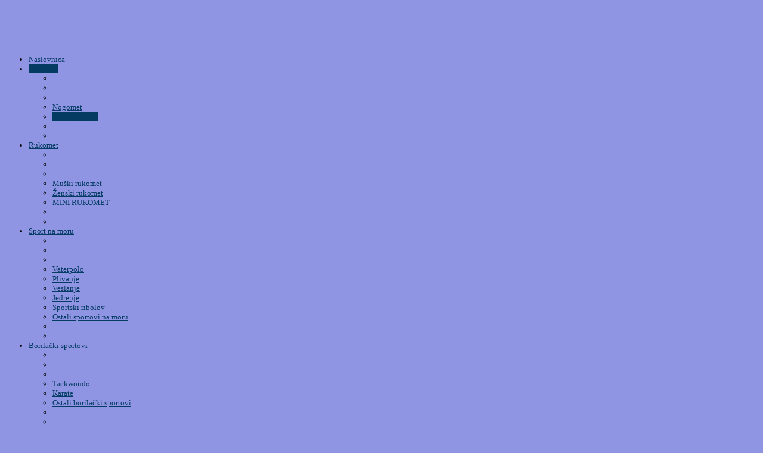

--- FILE ---
content_type: text/html; charset=utf-8
request_url: https://marcopolosport.net/nogometi/mali-nogomet?limit=5&start=5
body_size: 11311
content:
<!DOCTYPE html>
<html xml:lang="hr-hr" lang="hr-hr" dir="ltr" class="bootstrap3 itemid-157 com_content view-category top_menu_flexible">
<head>
<base href="https://marcopolosport.net/nogometi/mali-nogomet" />
	<meta http-equiv="content-type" content="text/html; charset=utf-8" />
	<meta name="keywords" content="marko,marco polo, korčula sport .nogomet .vaterpolo. rukomet .stolni tenis,peješac,sport net,sport,kpk" />
	<meta name="rights" content="," />
	<meta name="viewport" content="width=device-width, initial-scale=1.0, maximum-scale=1.0, user-scalable=no" />
	<meta name="description" content="Marko Polo Sport .net - prvi sportski portal otoka Korčule, poluotoka Pelješca i mrvicu više od toga" />
	<meta name="generator" content="Joomla! - Open Source Content Management - Version 3.10.12" />
	<title>Mali nogomet</title>
	<link href="/nogometi/mali-nogomet?limit=5&amp;format=feed&amp;type=rss" rel="alternate" type="application/rss+xml" title="RSS 2.0" />
	<link href="/nogometi/mali-nogomet?limit=5&amp;format=feed&amp;type=atom" rel="alternate" type="application/atom+xml" title="Atom 1.0" />
	<link href="/templates/sportranks/favicon.ico" rel="shortcut icon" type="image/vnd.microsoft.icon" />
	<link href="/plugins/editors/jckeditor/typography/typography2.php" rel="stylesheet" type="text/css" media="null" attribs="[]" />
	<link href="/media/system/css/modal.css?ac3891d84f050f75e5f5ceb7d477101e" rel="stylesheet" type="text/css" />
	<link href="/media/com_attachments/css/attachments_hide.css" rel="stylesheet" type="text/css" />
	<link href="/media/com_attachments/css/attachments_list.css" rel="stylesheet" type="text/css" />
	<link href="/plugins/system/jce/css/content.css?aa754b1f19c7df490be4b958cf085e7c" rel="stylesheet" type="text/css" />
	<link href="/~mpsnet/modules/mod_accordeonck/themes/simple/mod_accordeonck_css.php?cssid=accordeonck139" rel="stylesheet" type="text/css" />
	<link href="/plugins/system/yjsg/assets/css/font-awesome.min.css" rel="stylesheet" type="text/css" />
	<link href="/templates/sportranks/css_compiled/bootstrap-blue.css" rel="stylesheet" type="text/css" />
	<link href="/plugins/system/yjsg/legacy/css/template.css" rel="stylesheet" type="text/css" />
	<link href="/templates/sportranks/css/menus.css" rel="stylesheet" type="text/css" />
	<link href="/templates/sportranks/css/layout.css" rel="stylesheet" type="text/css" />
	<link href="/templates/sportranks/css/blue.css" rel="stylesheet" type="text/css" />
	<link href="/plugins/system/yjsg/legacy/css/yjresponsive.css" rel="stylesheet" type="text/css" />
	<link href="/templates/sportranks/css/custom_responsive.css" rel="stylesheet" type="text/css" />
	<style type="text/css">
body{font-size:13px;}#logo{width:22.5%;height:71px;}#logo a{height:71px;}.yjsgsitew{width:1200px;}.yjsgheadergw{width:77.5%;}#midblock{width:75%;}#rightblock{width:25%;}{width:25%;}.horiznav li li,.horiznav ul ul a, .horiznav li ul,.YJSG_listContainer{width:200px;}.horiznav li ul ul,.subul_main.group_holder ul.subul_main ul.subul_main, .subul_main.group_holder ul.subul_main ul.subul_main ul.subul_main, .subul_main.group_holder ul.subul_main ul.subul_main ul.subul_main ul.subul_main,.horiznav li li li:hover ul.dropline{margin-top: -32px!important;margin-left:95%!important;}.top_menu ul.subul_main.dropline.group_holder li.holdsgroup > ul.subul_main{margin:0!important;padding-top:10px!important;padding-bottom:10px!important;}a,.sryouyork .yjme_item a.item_title:hover,.srnewsflash4 a.itemtitle:hover,.link_expanded:hover,.srnewsflash5  a.itemtitle,.yj6 h2.module_title,.yj6 h2.module_title span,.yj_readmore_is:hover,.LiveSearchResults .LiveSearchResultHover,.LiveSearchResults a.hovered,.LiveSearchResults a:HOVER,.srmbox h5.box_title,.srstandings ul#myTab li.active a,.srtweets .icon-twitter-sign,.srtweets .yj_twitter_title a:hover,.srtweets div.yj_twitter_follow a:hover,.yj1 h2.module_title,.yj1 h2.module_title span{color:#043b63;}.button,.button:hover,.validate,a.readon,.top_menu ul li a:hover,.top_menu li.active a.activepath,.top_menu ul.subul_main li a:hover,.top_menu ul.subul_main li a.activepath,.yj_cat,.yj_readmore,.yj_readmore2:hover,.srnewsflash4 .pagination_yjn.pagination_yjn_on,.srmbox .bot_caption,.srmbox .bot_captionv,.link_expanded:hover .icon-angle-right,ul.catItemTags li,ul.itemTags li,div.itemComments ul.itemCommentsList li span.commentLink:hover,div.k2TagCloudBlock a,.yj_readmore_is:hover .icon-angle-right,.yj_effect:hover,.srmbox .popbox,.srmbox .popboxv,.LiveSearchResults a.next:hover,.LiveSearchResults a.back:hover,.srimageslider:hover .YJS_slidesholder,.srtweets div.yj_twitter_follow a:hover .icon-angle-right,ul.srlist li:hover span,.srlivesearch .icon-search,.srstandings ul#myTab,div.itemCommentsForm form input#submitCommentButton,.sr_socials li:hover .icon-twitter,.sr_socials li:hover .icon-facebook,.sr_socials li:hover .icon-google-plus,.sr_socials li:hover .icon-linkedin,.sr_socials li:hover .icon-flickr,.sryouyork .yy_container .linkBackward:hover,.sryouyork .yy_container .linkForward:hover,.srnewsflash5 .yjnf5_nav .navup:hover,.srnewsflash5 .yjnf5_nav .navdown:hover{background:#043b63;}.yj_readmore .icon-angle-right,.yj_readmore2:hover .icon-angle-right,.srmbox .icon-play-sign,ul.catItemTags li:hover,ul.itemTags li:hover{background:#021e32;}body#stylef8{background-color:#8f95e3;background-image:none;}#bodytop1.yjsgxhtml{width:100.00%;}#user16.yjsgxhtml{width:33.33%;}#user17.yjsgxhtml{width:33.33%;}#user18.yjsgxhtml{width:33.33%;}#user25.yjsgxhtml{width:100.00%;}#accordeonck139 li ul li ul li ul { border:none !important; padding-top:0px !important; padding-bottom:0px !important; }#accordeonck139 { -moz-border-radius: 5px 5px 5px 5px;-webkit-border-radius: 5px 5px 5px 5px;border-radius: 5px 5px 5px 5px; } #accordeonck139 li.level1 { -moz-border-radius: 0px 0px 0px 0px;-webkit-border-radius: 0px 0px 0px 0px;border-radius: 0px 0px 0px 0px; } #accordeonck139 li.level1 > a { color: #383085;font-size: 15px; } #accordeonck139 li.level1 > a:hover {  } #accordeonck139 li.level1 > a span.accordeonckdesc { font-size: 10px; } #accordeonck139 li.level2 { -moz-border-radius: 0px 0px 0px 0px;-webkit-border-radius: 0px 0px 0px 0px;border-radius: 0px 0px 0px 0px; } #accordeonck139 li.level2 > a { color: #383085;font-size: 15px; } #accordeonck139 li.level2 > a:hover {  } #accordeonck139 li.level2 > a span.accordeonckdesc { font-size: 10px; } #accordeonck139 li.level3 { -moz-border-radius: 0px 0px 0px 0px;-webkit-border-radius: 0px 0px 0px 0px;border-radius: 0px 0px 0px 0px; } #accordeonck139 li.level3 a { font-size: 12px; } #accordeonck139 li.level3 a:hover {  } #accordeonck139 li.level3 a span.accordeonckdesc { font-size: 10px; } 
	</style>
	<script type="application/json" class="joomla-script-options new">{"csrf.token":"f37272e20683647284e8b6fc142f2099","system.paths":{"root":"","base":""}}</script>
	<script src="/media/system/js/mootools-core.js?ac3891d84f050f75e5f5ceb7d477101e" type="text/javascript"></script>
	<script src="/media/system/js/core.js?ac3891d84f050f75e5f5ceb7d477101e" type="text/javascript"></script>
	<script src="/media/system/js/mootools-more.js?ac3891d84f050f75e5f5ceb7d477101e" type="text/javascript"></script>
	<script src="/media/system/js/modal.js?ac3891d84f050f75e5f5ceb7d477101e" type="text/javascript"></script>
	<script src="/media/jui/js/jquery.min.js?ac3891d84f050f75e5f5ceb7d477101e" type="text/javascript"></script>
	<script src="/media/jui/js/jquery-noconflict.js?ac3891d84f050f75e5f5ceb7d477101e" type="text/javascript"></script>
	<script src="/media/jui/js/jquery-migrate.min.js?ac3891d84f050f75e5f5ceb7d477101e" type="text/javascript"></script>
	<script src="/media/com_attachments/js/attachments_refresh.js" type="text/javascript"></script>
	<script src="/plugins/system/yjsg/assets/src/yjsg.jquicustom.min.js" type="text/javascript"></script>
	<script src="/plugins/system/yjsg/assets/bootstrap3/js/bootstrap.min.js" type="text/javascript"></script>
	<script src="/plugins/system/yjsg/legacy/src/yjresponsive.js" type="text/javascript"></script>
	<script src="/plugins/system/yjsg/legacy/src/yjsg.smoothdrop.js" type="text/javascript"></script>
	<script src="/plugins/system/yjsg/assets/src/yjsg.site.plugins.js" type="text/javascript"></script>
	<script src="/plugins/system/yjsg/assets/src/yjsg.site.js" type="text/javascript"></script>
	<script src="/plugins/system/yjsg/assets/src/magnific/yjsg.magnific.popup.min.js" type="text/javascript"></script>
	<script src="/~mpsnet/media/jui/js/jquery.ui.core.min.js?ac3891d84f050f75e5f5ceb7d477101e" type="text/javascript"></script>
	<script src="/~mpsnet/modules/mod_accordeonck/assets/mod_accordeonck.js" type="text/javascript"></script>
	<script src="/~mpsnet/modules/mod_accordeonck/assets/jquery.easing.1.3.js" type="text/javascript"></script>
	<script src="/templates/sportranks/src/styles.js" type="text/javascript"></script>
	<script type="text/javascript">

		jQuery(function($) {
			SqueezeBox.initialize({});
			initSqueezeBox();
			$(document).on('subform-row-add', initSqueezeBox);

			function initSqueezeBox(event, container)
			{
				SqueezeBox.assign($(container || document).find('a.modal').get(), {
					parse: 'rel'
				});
			}
		});

		window.jModalClose = function () {
			SqueezeBox.close();
		};

		// Add extra modal close functionality for tinyMCE-based editors
		document.onreadystatechange = function () {
			if (document.readyState == 'interactive' && typeof tinyMCE != 'undefined' && tinyMCE)
			{
				if (typeof window.jModalClose_no_tinyMCE === 'undefined')
				{
					window.jModalClose_no_tinyMCE = typeof(jModalClose) == 'function'  ?  jModalClose  :  false;

					jModalClose = function () {
						if (window.jModalClose_no_tinyMCE) window.jModalClose_no_tinyMCE.apply(this, arguments);
						tinyMCE.activeEditor.windowManager.close();
					};
				}

				if (typeof window.SqueezeBoxClose_no_tinyMCE === 'undefined')
				{
					if (typeof(SqueezeBox) == 'undefined')  SqueezeBox = {};
					window.SqueezeBoxClose_no_tinyMCE = typeof(SqueezeBox.close) == 'function'  ?  SqueezeBox.close  :  false;

					SqueezeBox.close = function () {
						if (window.SqueezeBoxClose_no_tinyMCE)  window.SqueezeBoxClose_no_tinyMCE.apply(this, arguments);
						tinyMCE.activeEditor.windowManager.close();
					};
				}
			}
		};
		jQuery(function($){ initTooltips(); $("body").on("subform-row-add", initTooltips); function initTooltips (event, container) { container = container || document;$(container).find(".hasTooltip").tooltip({"html": true,"container": "body"});} });
       jQuery(document).ready(function(jQuery){
        jQuery('#accordeonck139').accordeonmenuck({fadetransition : false,eventtype : 'click',transition : 'swing',menuID : 'accordeonck139',imageplus : '/~mpsnet/modules/mod_accordeonck/assets/plus.png',imageminus : '/~mpsnet/modules/mod_accordeonck/assets/minus.png',defaultopenedid : '',duree : 500});
}); 
	</script>
	<link rel="apple-touch-icon" sizes="57x57" href="/templates/sportranks/images/system/appleicons/apple-icon-57x57.png" />
	<link rel="apple-touch-icon" sizes="72x72" href="/templates/sportranks/images/system/appleicons/apple-icon-72x72.png" />
	<link rel="apple-touch-icon" sizes="114x114" href="/templates/sportranks/images/system/appleicons/apple-icon-114x114.png" />
	<link rel="apple-touch-icon" sizes="144x144" href="/templates/sportranks/images/system/appleicons/apple-icon-144x144.png" />
<!-- Global site tag (gtag.js) - Google Analytics -->
<script async src="https://www.googletagmanager.com/gtag/js?id=UA-48244116-1"></script>
<script>
  window.dataLayer = window.dataLayer || [];
  function gtag(){dataLayer.push(arguments);}
  gtag('js', new Date());

  gtag('config', 'UA-48244116-1');
</script>
</head>
<body id="stylef8" class="yjsgbody style_blue yjsgbr-chrome ">
<div class="outholder yjsgsitew">
	<div id="centertop" class="yjsgsitew">
		 <!--header-->
<div id="header">
      <div id="logo">
           <a href="https://marcopolosport.net/"></a>
          </div>
    <!-- end logo -->
   </div>
  <!-- end header -->
		<!--top menu-->
    <div id="topmenu_holder" class="yjsgmega">
      <div class="top_menu yjsgsitew">
          <div id="horiznav" class="horiznav">	<ul class="megalegacy menunav">
	<li class="item124 level0 first"><span class="mymarg"><a class="yjanchor  first" href="/~mpsnet/"><span class="yjm_has_none"><span class="yjm_title">Naslovnica</span></span></a></span></li><li class=" active haschild item132 level0"><span class="child"><a class="yjanchor  activepath " href="/"><span class="yjm_has_none"><span class="yjm_title">Nogomet</span></span></a></span><ul class="subul_main level1"><li class="bl"></li><li class="tl"></li><li class="tr"></li><li class="item156 level1 first"><span class="mymarg"><a class="yjanchor  first" href="/~mpsnet/nogometi/nogomet"><span class="yjm_has_none"><span class="yjm_title">Nogomet</span></span></a></span></li><li id="current" class=" active item157 level1 lilast"><span class="mymarg"><a class="yjanchor last activepath " href="/~mpsnet/nogometi/mali-nogomet"><span class="yjm_has_none"><span class="yjm_title">Mali nogomet</span></span></a></span></li><li class="right"></li><li class="br"></li></ul></li><li class="haschild item129 level0"><span class="child"><a class="yjanchor " href="/"><span class="yjm_has_none"><span class="yjm_title">Rukomet</span></span></a></span><ul class="subul_main level1"><li class="bl"></li><li class="tl"></li><li class="tr"></li><li class="item154 level1 first"><span class="mymarg"><a class="yjanchor  first" href="/~mpsnet/rukomet/muki-rukomet"><span class="yjm_has_none"><span class="yjm_title">Muški rukomet</span></span></a></span></li><li class="item155 level1"><span class="mymarg"><a class="yjanchor " href="/~mpsnet/rukomet/enski-rukomet"><span class="yjm_has_none"><span class="yjm_title">Ženski rukomet</span></span></a></span></li><li class="item326 level1 lilast"><span class="mymarg"><a class="yjanchor last" href="/~mpsnet/rukomet/mini-rukomet"><span class="yjm_has_none"><span class="yjm_title">MINI RUKOMET</span></span></a></span></li><li class="right"></li><li class="br"></li></ul></li><li class="haschild item135 level0"><span class="child"><a class="yjanchor " href="/"><span class="yjm_has_none"><span class="yjm_title">Sport na moru</span></span></a></span><ul class="subul_main level1"><li class="bl"></li><li class="tl"></li><li class="tr"></li><li class="item158 level1 first"><span class="mymarg"><a class="yjanchor  first" href="/~mpsnet/sport-na-moru/vaterpolo"><span class="yjm_has_none"><span class="yjm_title">Vaterpolo</span></span></a></span></li><li class="item159 level1"><span class="mymarg"><a class="yjanchor " href="/~mpsnet/sport-na-moru/plivanje"><span class="yjm_has_none"><span class="yjm_title">Plivanje</span></span></a></span></li><li class="item160 level1"><span class="mymarg"><a class="yjanchor " href="/~mpsnet/sport-na-moru/veslanje"><span class="yjm_has_none"><span class="yjm_title">Veslanje</span></span></a></span></li><li class="item161 level1"><span class="mymarg"><a class="yjanchor " href="/~mpsnet/sport-na-moru/jedrenje"><span class="yjm_has_none"><span class="yjm_title">Jedrenje</span></span></a></span></li><li class="item162 level1"><span class="mymarg"><a class="yjanchor " href="/~mpsnet/sport-na-moru/sportski-ribolov"><span class="yjm_has_none"><span class="yjm_title">Sportski ribolov</span></span></a></span></li><li class="item163 level1 lilast"><span class="mymarg"><a class="yjanchor last" href="/~mpsnet/sport-na-moru/ostali-sport-na-moru"><span class="yjm_has_none"><span class="yjm_title">Ostali sportovi na moru</span></span></a></span></li><li class="right"></li><li class="br"></li></ul></li><li class="haschild item138 level0"><span class="child"><a class="yjanchor " href="/"><span class="yjm_has_none"><span class="yjm_title">Borilački sportovi</span></span></a></span><ul class="subul_main level1"><li class="bl"></li><li class="tl"></li><li class="tr"></li><li class="item164 level1 first"><span class="mymarg"><a class="yjanchor  first" href="/~mpsnet/borilaki-sportovi/taekwondo"><span class="yjm_has_none"><span class="yjm_title">Taekwondo</span></span></a></span></li><li class="item165 level1"><span class="mymarg"><a class="yjanchor " href="/~mpsnet/borilaki-sportovi/karate"><span class="yjm_has_none"><span class="yjm_title">Karate</span></span></a></span></li><li class="item166 level1 lilast"><span class="mymarg"><a class="yjanchor last" href="/~mpsnet/borilaki-sportovi/ostali-borilaki-sportovi"><span class="yjm_has_none"><span class="yjm_title">Ostali borilački sportovi</span></span></a></span></li><li class="right"></li><li class="br"></li></ul></li><li class="haschild item150 level0"><span class="child"><a class="yjanchor " href="/~mpsnet/impressum"><span class="yjm_has_none"><span class="yjm_title">O nama</span></span></a></span><ul class="subul_main level1"><li class="bl"></li><li class="tl"></li><li class="tr"></li><li class="item216 level1 first lilast"><span class="mymarg"><a class="yjanchor  firstlast" href="/~mpsnet/impressum/suradnici"><span class="yjm_has_none"><span class="yjm_title">Suradnici</span></span></a></span></li><li class="right"></li><li class="br"></li></ul></li><li class="item151 level0"><span class="mymarg"><a class="yjanchor " href="/~mpsnet/kontakt"><span class="yjm_has_none"><span class="yjm_title">Kontakt-Pošalji Vijest</span></span></a></span></li></ul></div>
      </div>
  </div>
  <!-- end top menu -->
									</div>
	<!-- end centartop-->
    	<div id="centerbottom" class="yjsgsitew">
        <div class="centerbottom_in">
            <!--MAIN LAYOUT HOLDER -->
<div id="holder" class="holders">
	<!-- messages -->
	<div class="yjsg-system-msg">
		
	</div>
	<!-- end messages -->
			<!-- MID BLOCK -->
	<div id="midblock" class="sidebars sidebar-main">
		<div class="insidem">
			<div id="yjsgbodytop" class="yjsg_grid"><div id="bodytop1" class="yjsgxhtml only_mod"><div class="yjsquare modid17"><div class="yjsquare_in"><ul class="breadcrumb ">
<li class="active"><span class="divider"><span class="icon-yjsg-marker addtips" title="Nalazite se ovdje: "></span></span></li><li itemscope itemtype="http://data-vocabulary.org/Breadcrumb"><a href="/~mpsnet/" class="pathway" itemprop="url"><span itemprop="title">Naslovnica</span></a><span class="icon-yjsg-pathway"></span></li><li itemscope itemtype="http://data-vocabulary.org/Breadcrumb"><span itemprop="title">Nogomet</span><span class="icon-yjsg-pathway"></span></li><li itemscope itemtype="http://data-vocabulary.org/Breadcrumb"><a href="/~mpsnet/nogometi/mali-nogomet" class="pathway" itemprop="url"><span itemprop="title">Mali nogomet</span></a></li><li itemscope itemtype="http://data-vocabulary.org/Breadcrumb"><span class="icon-yjsg-pathway"></span><span itemprop="title">RAZLIKE TRI ZA NOVA BODA TRI 'Lumbarda' slavila u gostima protiv 'Cavtata'! I dalje su u vrhu bodovne i na vrhu 'fair-play' ljestvice!</span></li></ul></div></div></div></div>						<!-- component -->
			<div class="yjsg-newsitems">
	<div class="yjsg-blog_c">
		
						
				
				<div class="yjsg-leadingarticles">
						<div class="leading-0">
				
<div class="news_item_c">
		<h2 class="article_title">
				<a href="/nogometi/mali-nogomet/10956-protiv-ljute-nije-bilo-nimalo-ljutnje-tri-nova-boda-malonogometasa-lumbarde-8-3">
			 NOVA GODINA - POBJEDE NOVA UGODA  Tri nova boda malonogometaša Lumbarde...8:3		</a>
			</h2>
					<div class="newsitem_tools">
		<div class="newsitem_info">
			<span class="newsitem_category"><span class="icon-list-alt"></span>
	Kategorija: <a href="/nogometi/mali-nogomet">Mali nogomet</a>	</span>
					<span class="newsitem_published">
	<span class="icon-calendar"></span>
	<time datetime="2026-01-18T07:09:43+01:00">
		Objavljeno: 18 Siječanj 2026	</time>
	</span>
		<div class="clr"></div>
		<div class="clr"></div>
	<span class="createby">
	<span class="icon-pencil"></span>
	Napisao/la <span><a href="/component/users/profile?member_id=90&amp;Itemid=124" >Nenad Kosović </a></span>	</span>
		</div>						<div class="yjsg-clear-all"></div>
	</div>
		<div class="clr"></div>
	<div class="newsitem_text">
				<p><img oncontextmenu="return false" src="/images/--------------0/kero.jpg" alt="" /></p>
<p>Malonogometaši '<strong>Lumbarde'</strong> u novu su godinu ušli pobjedom...</p>
<div class="attachmentsContainer">

<div class="attachmentsList" id="attachmentsList_com_content_article_10956"></div>

</div>					</div>
		<a class="btn btn-small btn-sm readon" href="/nogometi/mali-nogomet/10956-protiv-ljute-nije-bilo-nimalo-ljutnje-tri-nova-boda-malonogometasa-lumbarde-8-3">
		<span>
		Opširnije: NOVA GODINA - POBJEDE NOVA UGODA  Tri nova boda malonogometaša Lumbarde...8:3		</span>
	</a>
	</div>
<span class="article_separator"></span>
			</div>
					</div>
		
				<div class="teaserarticles">
						<div class="first float-left width100">
			
<div class="news_item_c">
		<h2 class="article_title">
				<a href="/nogometi/mali-nogomet/10955-u-organizaciji-mnk-ferijalos-prvi-malonogometni-turnir-za-djevojcice-na-otoku-korculi">
			U ORGANIZACIJI MNK FERIJALOS Prvi malonogometni turnir za djevojčice na otoku Korčuli!		</a>
			</h2>
					<div class="newsitem_tools">
		<div class="newsitem_info">
			<span class="newsitem_category"><span class="icon-list-alt"></span>
	Kategorija: <a href="/nogometi/mali-nogomet">Mali nogomet</a>	</span>
					<span class="newsitem_published">
	<span class="icon-calendar"></span>
	<time datetime="2026-01-17T07:57:10+01:00">
		Objavljeno: 17 Siječanj 2026	</time>
	</span>
		<div class="clr"></div>
		<div class="clr"></div>
	<span class="createby">
	<span class="icon-pencil"></span>
	Napisao/la <span><a href="/component/users/profile?member_id=90&amp;Itemid=124" >Nenad Kosović </a></span>	</span>
		</div>						<div class="yjsg-clear-all"></div>
	</div>
		<div class="clr"></div>
	<div class="newsitem_text">
				<p><img oncontextmenu="return false" src="/images/--------------0/zenskinogomet.jpg" alt="" /></p>
<p>Da je ženski - <strong>mali i veliki nogomet</strong> na našem području 'u zamahu', a ponajviše zahvaljujući <strong>članovima MNK Ferijalos</strong> potvrđuje i slijedeće vijest koja nam stiže iz korčulanskog kluba...</p>
<div class="attachmentsContainer">

<div class="attachmentsList" id="attachmentsList_com_content_article_10955"></div>

</div>					</div>
		<a class="btn btn-small btn-sm readon" href="/nogometi/mali-nogomet/10955-u-organizaciji-mnk-ferijalos-prvi-malonogometni-turnir-za-djevojcice-na-otoku-korculi">
		<span>
		Opširnije:U ORGANIZACIJI MNK FERIJALOS Prvi malonogometni turnir za djevojčice na otoku Korčuli!		</span>
	</a>
	</div>
<span class="article_separator"></span>
			</div>
						
						<span class="row-separator"></span>
						
						<div class="first float-left width100">
			
<div class="news_item_c">
		<h2 class="article_title">
				<a href="/nogometi/mali-nogomet/10953-cetvrti-put-za-redom-fast-food-rix-pobjednik-novogodisnjeg-mnt-orebic-2026">
			ČETVRTI PUT ZA REDOM Fast food 'Rix' pobjednik Novogodišnjeg MNT Orebić 2026!		</a>
			</h2>
					<div class="newsitem_tools">
		<div class="newsitem_info">
			<span class="newsitem_category"><span class="icon-list-alt"></span>
	Kategorija: <a href="/nogometi/mali-nogomet">Mali nogomet</a>	</span>
					<span class="newsitem_published">
	<span class="icon-calendar"></span>
	<time datetime="2026-01-12T22:10:25+01:00">
		Objavljeno: 12 Siječanj 2026	</time>
	</span>
		<div class="clr"></div>
		<div class="clr"></div>
	<span class="createby">
	<span class="icon-pencil"></span>
	Napisao/la <span><a href="/component/users/profile?member_id=90&amp;Itemid=124" >Nenad Kosović </a></span>	</span>
		</div>						<div class="yjsg-clear-all"></div>
	</div>
		<div class="clr"></div>
	<div class="newsitem_text">
				<p><img oncontextmenu="return false" src="/images/--------------0/rix.jpg" alt="" width="637" height="425" /></p>
<p>Večerašnje&nbsp; Veliko finale <strong>dviju momčadi iz Orebića</strong> donijelo je još jednu titulu malonogometašima momčadi <strong>Fast food 'Rix' !</strong></p>
<div class="attachmentsContainer">

<div class="attachmentsList" id="attachmentsList_com_content_article_10953"></div>

</div>					</div>
		<a class="btn btn-small btn-sm readon" href="/nogometi/mali-nogomet/10953-cetvrti-put-za-redom-fast-food-rix-pobjednik-novogodisnjeg-mnt-orebic-2026">
		<span>
		Opširnije:ČETVRTI PUT ZA REDOM Fast food 'Rix' pobjednik Novogodišnjeg MNT Orebić 2026!		</span>
	</a>
	</div>
<span class="article_separator"></span>
			</div>
						
						<span class="row-separator"></span>
						
						<div class="first float-left width100">
			
<div class="news_item_c">
		<h2 class="article_title">
				<a href="/nogometi/mali-nogomet/10951-odigrano-cetvrtfinale-mnt-orebic-2026-a-u-polufinale-plasirale-su-se">
			ODIGRANO ČETVRTFINALE MNT OREBIĆ 2026 A u polufinale plasirale su se ...		</a>
			</h2>
					<div class="newsitem_tools">
		<div class="newsitem_info">
			<span class="newsitem_category"><span class="icon-list-alt"></span>
	Kategorija: <a href="/nogometi/mali-nogomet">Mali nogomet</a>	</span>
					<span class="newsitem_published">
	<span class="icon-calendar"></span>
	<time datetime="2026-01-11T21:09:15+01:00">
		Objavljeno: 11 Siječanj 2026	</time>
	</span>
		<div class="clr"></div>
		<div class="clr"></div>
	<span class="createby">
	<span class="icon-pencil"></span>
	Napisao/la <span><a href="/component/users/profile?member_id=90&amp;Itemid=124" >Nenad Kosović </a></span>	</span>
		</div>						<div class="yjsg-clear-all"></div>
	</div>
		<div class="clr"></div>
	<div class="newsitem_text">
				<p><img oncontextmenu="return false" src="/images/--------------0/ff.jpg" alt="" /></p>
<p>Po buri i 'cičoj zimi , na četiri stupnja 'u plusu' po termometru , a vjerojatno po osjećaju kao da je&nbsp; 'četiri u minusu' odigrane su danas četiri četvrtfinalne utakmice Novogodišnjeg MNT u Orebiću.</p>
<div class="attachmentsContainer">

<div class="attachmentsList" id="attachmentsList_com_content_article_10951"></div>

</div>					</div>
		<a class="btn btn-small btn-sm readon" href="/nogometi/mali-nogomet/10951-odigrano-cetvrtfinale-mnt-orebic-2026-a-u-polufinale-plasirale-su-se">
		<span>
		Opširnije:ODIGRANO ČETVRTFINALE MNT OREBIĆ 2026 A u polufinale plasirale su se...		</span>
	</a>
	</div>
<span class="article_separator"></span>
			</div>
						
						<span class="row-separator"></span>
						
						<div class="first float-left width100">
			
<div class="news_item_c">
		<h2 class="article_title">
				<a href="/nogometi/mali-nogomet/10950-in-memoriam-zdravko-duzevic-caka-1945-2026">
			IN MEMORIAM – Zdravko Dužević 'Caka' (1945 - 2026) 		</a>
			</h2>
					<div class="newsitem_tools">
		<div class="newsitem_info">
			<span class="newsitem_category"><span class="icon-list-alt"></span>
	Kategorija: <a href="/nogometi/mali-nogomet">Mali nogomet</a>	</span>
					<span class="newsitem_published">
	<span class="icon-calendar"></span>
	<time datetime="2026-01-11T08:25:42+01:00">
		Objavljeno: 11 Siječanj 2026	</time>
	</span>
		<div class="clr"></div>
		<div class="clr"></div>
	<span class="createby">
	<span class="icon-pencil"></span>
	Napisao/la <span><a href="/component/users/profile?member_id=90&amp;Itemid=124" >Nenad Kosović </a></span>	</span>
		</div>						<div class="yjsg-clear-all"></div>
	</div>
		<div class="clr"></div>
	<div class="newsitem_text">
				<p>&nbsp;<img oncontextmenu="return false" src="/images/--------------0/cakacb.jpg" alt="" /></p>
<p>Otišao je - <strong>Caka...</strong></p>
<div class="attachmentsContainer">

<div class="attachmentsList" id="attachmentsList_com_content_article_10950"></div>

</div>					</div>
		<a class="btn btn-small btn-sm readon" href="/nogometi/mali-nogomet/10950-in-memoriam-zdravko-duzevic-caka-1945-2026">
		<span>
		Opširnije:IN MEMORIAM – Zdravko Dužević 'Caka' (1945 - 2026) 		</span>
	</a>
	</div>
<span class="article_separator"></span>
			</div>
						
						<span class="row-separator"></span>
						
					</div>
		
				<div class="yjsg-morearticles jbsm"> 
			<h3>Više članaka ...</h3>
<ul class="more_articles nav nav-tabs nav-stacked">
	<li>
		<a href="/nogometi/mali-nogomet/10949-dan-od-cetvrtfinala-ipak-je-nedjelja">
			DAN OD ČETVRTFINALA Ipak je - nedjelja !		</a>
	</li>
	<li>
		<a href="/nogometi/mali-nogomet/10947-foto-nedjeljka-cenda-cetvrtak-na-mnt-orebic-u-60-slkka">
			FOTO NEDJELJKA ĆENDA Četvrtak na MNT Orebić u 60 slika 		</a>
	</li>
	<li>
		<a href="/nogometi/mali-nogomet/10946-cetvrtak-odraden-u-cetvrtoj-na-mnt-orebic-odigrano-sedam-utakmica-pogledajte-rezultate-i-parove-cetvrtfinala">
			ČETVRTAK ODRAĐEN 'U ČETVRTOJ' Na MNT Orebić odigrano sedam utakmica ! Pogledajte rezultate i parove četvrtfinala		</a>
	</li>
	<li>
		<a href="/nogometi/mali-nogomet/10945-evo-dira-iz-proslosti-novogodisnjeg-turnira-svi-dosadasnji-pobjednici-mnt-orebic">
			EVO ĐIRA IZ PROŠLOSTI NOVOGODIŠNJEG TURNIRA Svi dosadašnji pobjednici MNT Orebić od 2010.godine 		</a>
	</li>
</ul>
 
		</div>
				
				
				<div class="yjsg-pagination">
						<p class="results">Stranica 2 od 249</p>
						<div class="yjsgpagin"><ul class="pagination"><li class="pagination-prev"><a href="/nogometi/mali-nogomet?limit=5&amp;start=0" title="Prethodno"><strong>Prethodno</strong></a></li><li><a href="/nogometi/mali-nogomet?limit=5&amp;start=0" title="1"><strong>1</strong></a></li><li><span class="pagenav">2</span></li><li><a href="/nogometi/mali-nogomet?limit=5&amp;start=10" title="3"><strong>3</strong></a></li><li><a href="/nogometi/mali-nogomet?limit=5&amp;start=15" title="4"><strong>4</strong></a></li><li><a href="/nogometi/mali-nogomet?limit=5&amp;start=20" title="5"><strong>5</strong></a></li><li><a href="/nogometi/mali-nogomet?limit=5&amp;start=25" title="6"><strong>6</strong></a></li><li><a href="/nogometi/mali-nogomet?limit=5&amp;start=30" title="7"><strong>7</strong></a></li><li><a href="/nogometi/mali-nogomet?limit=5&amp;start=35" title="8"><strong>8</strong></a></li><li><a href="/nogometi/mali-nogomet?limit=5&amp;start=40" title="9"><strong>9</strong></a></li><li><a href="/nogometi/mali-nogomet?limit=5&amp;start=45" title="10"><strong>10</strong></a></li><li class="pagination-next"><a href="/nogometi/mali-nogomet?limit=5&amp;start=10" title="Slijedeće"><strong>Slijedeće</strong></a></li><li class="pagination-end"><a href="/nogometi/mali-nogomet?limit=5&amp;start=1240" title="Kraj"><strong>Kraj</strong></a></li></ul></div> 
		</div>
			</div>
</div>
			<!-- end component -->
								</div>
		<!-- end mid block insidem class -->
	</div>
	<!-- end mid block div -->
				<!-- right block -->
	<div id="rightblock" class="sidebars">
		<div class="inside">
			<div class="yjsquare modid101"><div class="yjsquare_in"><form action="/~mpsnet/nogometi/mali-nogomet" method="post">
	<div class="search">
		<input name="searchword" id="mod-search-searchword" maxlength="200"  class="inputbox" type="text" size="20" value="Traži..."  onblur="if (this.value=='') this.value='Traži...';" onfocus="if (this.value=='Traži...') this.value='';" />	<input type="hidden" name="task" value="search" />
	<input type="hidden" name="option" value="com_search" />
	<input type="hidden" name="Itemid" value="157" />
	</div>
</form></div></div><div class="yjsquare modid110"><div class="yjsquare_in"><p style="text-align: right;">&nbsp;</p>
<p>&nbsp; &nbsp; &nbsp; &nbsp; &nbsp; &nbsp; &nbsp; &nbsp; &nbsp; &nbsp; &nbsp; &nbsp; &nbsp; &nbsp; &nbsp; &nbsp; &nbsp; &nbsp; &nbsp; &nbsp; &nbsp; &nbsp; &nbsp; &nbsp; &nbsp; &nbsp; &nbsp; &nbsp; &nbsp; &nbsp; &nbsp; &nbsp; &nbsp; &nbsp; &nbsp; &nbsp; &nbsp; &nbsp; &nbsp; &nbsp; &nbsp; &nbsp; &nbsp; &nbsp; &nbsp; &nbsp; &nbsp; &nbsp;</p>
<p>&nbsp;</p>
<p style="text-align: right;">&nbsp;</p>
<p style="text-align: right;">&nbsp;</p>
<p style="text-align: right;">&nbsp; &nbsp; &nbsp; &nbsp; &nbsp; &nbsp; &nbsp; &nbsp; &nbsp; &nbsp; &nbsp; &nbsp; &nbsp; &nbsp; &nbsp; &nbsp; &nbsp; &nbsp;</p></div></div><div class="yjsquare modid131"><div class="yjsquare_in"><style>
div#cmfacebook_like_box
{
	width: -2px;
	height: 298px;
	overflow: hidden;
	text-align: center;
}    
div#cmfacebook_like_box iframe
{
    margin: -1px;
    border: none;
    overflow: hidden;
    width: px;
    height: 300px;
}   
</style>
<div id="cmfacebook_like_box">    
    
<iframe src="//www.facebook.com/plugins/likebox.php?href=http%3A%2F%2Fwww.facebook.com%2Fpages/Marko-Polo-Sport-Net/749314385087999&amp;width=&amp;height=300&amp;colorscheme=light&amp;show_faces=true&amp;border_color=&amp;stream=false&amp;header=true" scrolling="no" frameborder="0" style="border:none; overflow:hidden; width:px; height:300px;" allowTransparency="true"></iframe>
</div></div></div><div class="yjsquare modid139"><div class="yjsquare_in"><div class="accordeonck ">
<ul class="menu" id="accordeonck139">
<li id="item-140" class="accordeonck item-140 parent level1 " data-level="1"><a class="toggler toggler_1  " href="javascript:void(0);" >Ostali sportovi</a><ul class="content_1" style="display:none;"><li id="item-167" class="accordeonck item-167 level2 " data-level="2"><a href="/~mpsnet/ostali-sportovi/atletika" >Atletika</a></li><li id="item-168" class="accordeonck item-168 level2 " data-level="2"><a href="/~mpsnet/ostali-sportovi/tenis" >Tenis</a></li><li id="item-171" class="accordeonck item-171 level2 " data-level="2"><a href="/~mpsnet/ostali-sportovi/biljar" >Biljar</a></li><li id="item-173" class="accordeonck item-173 level2 " data-level="2"><a href="/~mpsnet/ostali-sportovi/boanje" >Boćanje</a></li><li id="item-169" class="accordeonck item-169 level2 " data-level="2"><a href="/~mpsnet/ostali-sportovi/stolni-tenis" >Stolni tenis</a></li><li id="item-170" class="accordeonck item-170 level2 " data-level="2"><a href="/~mpsnet/ostali-sportovi/gimnastika" >Gimnastika</a></li><li id="item-172" class="accordeonck item-172 level2 " data-level="2"><a href="/~mpsnet/ostali-sportovi/automobilizam" >Automobilizam</a></li><li id="item-174" class="accordeonck item-174 level2 " data-level="2"><a href="/~mpsnet/ostali-sportovi/sah" >Šah</a></li><li id="item-175" class="accordeonck item-175 level2 " data-level="2"><a href="/~mpsnet/ostali-sportovi/koarka" >Košarka</a></li><li id="item-176" class="accordeonck item-176 level2 " data-level="2"><a href="/~mpsnet/ostali-sportovi/zimski-sportovi" >Zimski sportovi</a></li><li id="item-177" class="accordeonck item-177 level2 " data-level="2"><a href="/~mpsnet/ostali-sportovi/ostalo" >Ostalo</a></li></ul></li><li id="item-143" class="accordeonck item-143 parent level1 " data-level="1"><a class="toggler toggler_1  " href="javascript:void(0);" >Zdravo tijelo i duh</a><ul class="content_1" style="display:none;"><li id="item-187" class="accordeonck item-187 level2 " data-level="2"><a href="/~mpsnet/zdravo-tijelo-i-duh/sportski-ivot" >Sportski život</a></li><li id="item-188" class="accordeonck item-188 level2 " data-level="2"><a href="/~mpsnet/zdravo-tijelo-i-duh/sportske-ozljede" >Sportske ozljede</a></li><li id="item-186" class="accordeonck item-186 level2 " data-level="2"><a href="/~mpsnet/zdravo-tijelo-i-duh/ekologija" >Ekologija</a></li><li id="item-189" class="accordeonck item-189 level2 " data-level="2"><a href="/~mpsnet/zdravo-tijelo-i-duh/ostalo-1" >Ostalo</a></li></ul></li><li id="item-148" class="accordeonck item-148 parent level1 " data-level="1"><a class="toggler toggler_1  " href="javascript:void(0);" >Klubovi</a><ul class="content_1" style="display:none;"><li id="item-215" class="accordeonck item-215 level2 " data-level="2"><a href="/~mpsnet/klubovi/ostali-klubovi" >Ostali klubovi</a></li><li id="item-205" class="accordeonck item-205 level2 " data-level="2"><a href="/~mpsnet/klubovi/grad-korcula" >Grad Korčula</a></li><li id="item-206" class="accordeonck item-206 level2 " data-level="2"><a href="/~mpsnet/klubovi/opcina-vela-luka" >Općina Vela Luka</a></li><li id="item-207" class="accordeonck item-207 level2 " data-level="2"><a href="/~mpsnet/klubovi/opina-blato" >Općina Blato</a></li><li id="item-208" class="accordeonck item-208 level2 " data-level="2"><a href="/~mpsnet/klubovi/opina-smokvica" >Općina Smokvica</a></li><li id="item-209" class="accordeonck item-209 level2 " data-level="2"><a href="/~mpsnet/klubovi/opina-lumbarda" >Općina Lumbarda</a></li><li id="item-210" class="accordeonck item-210 level2 " data-level="2"><a href="/~mpsnet/klubovi/opina-orebi" >Općina Orebić</a></li><li id="item-211" class="accordeonck item-211 level2 " data-level="2"><a href="/~mpsnet/klubovi/opcina-trpanj" >Općina Trpanj</a></li><li id="item-212" class="accordeonck item-212 level2 " data-level="2"><a href="/~mpsnet/klubovi/opina-janjina" >Općina Janjina</a></li><li id="item-213" class="accordeonck item-213 level2 " data-level="2"><a href="/~mpsnet/klubovi/opina-ston" >Općina Ston</a></li><li id="item-214" class="accordeonck item-214 level2 " data-level="2"><a href="/~mpsnet/klubovi/kolski-sportski-klubovi" >Školski sportski klubovi</a></li></ul></li><li id="item-147" class="accordeonck item-147 parent level1 " data-level="1"><a class="toggler toggler_1  " href="javascript:void(0);" >Naši u svijetu</a><ul class="content_1" style="display:none;"><li id="item-203" class="accordeonck item-203 level2 " data-level="2"><a href="/~mpsnet/nai-u-svijetu/sportski-klubovi" >Sportski klubovi</a></li><li id="item-204" class="accordeonck item-204 level2 " data-level="2"><a href="/~mpsnet/nai-u-svijetu/sportai" >Sportaši</a></li><li id="item-193" class="accordeonck item-193 level2 " data-level="2"><a href="/~mpsnet/nai-u-svijetu/ostalo-2" >Ostalo</a></li></ul></li><li id="item-142" class="accordeonck item-142 parent level1 " data-level="1"><a class="toggler toggler_1  " href="javascript:void(0);" >Igre otoka</a><ul class="content_1" style="display:none;"><li id="item-287" class="accordeonck item-287 level2 " data-level="2"><a href="/~mpsnet/igre-otoka/igre-2015" >Igre Otoka 2015</a></li><li id="item-239" class="accordeonck item-239 level2 " data-level="2"><a href="/~mpsnet/igre-otoka/igre-2014" >Korzika 2014.</a></li><li id="item-185" class="accordeonck item-185 level2 " data-level="2"><a href="/~mpsnet/igre-otoka/korzika-2013" >Korzika 2013.</a></li><li id="item-184" class="accordeonck item-184 level2 " data-level="2"><a href="/~mpsnet/igre-otoka/sardinija-2012" >Sardinija 2012.</a></li><li id="item-183" class="accordeonck item-183 level2 " data-level="2"><a href="/~mpsnet/igre-otoka/sicilija-2011" >Sicilija 2011.</a></li><li id="item-182" class="accordeonck item-182 level2 " data-level="2"><a href="/~mpsnet/igre-otoka/azorsko-otoje-2010" >Azorsko otočje 2010.</a></li><li id="item-181" class="accordeonck item-181 level2 " data-level="2"><a href="/~mpsnet/igre-otoka/mallorca-2009" >Mallorca 2009.</a></li><li id="item-180" class="accordeonck item-180 level2 " data-level="2"><a href="/~mpsnet/igre-otoka/guadeloupe-2008" >Guadeloupe 2008.</a></li><li id="item-179" class="accordeonck item-179 level2 " data-level="2"><a href="/~mpsnet/igre-otoka/korzika-2007" >Korzika 2007.</a></li><li id="item-178" class="accordeonck item-178 level2 " data-level="2"><a href="/~mpsnet/igre-otoka/sicilija-2006" >Sicilija 2006.</a></li></ul></li><li id="item-144" class="accordeonck item-144 parent level1 " data-level="1"><a class="toggler toggler_1  " href="javascript:void(0);" >Sport u školi</a><ul class="content_1" style="display:none;"><li id="item-192" class="accordeonck item-192 level2 " data-level="2"><a href="/~mpsnet/sport-u-koli/srednje-kole" >Srednje škole</a></li><li id="item-191" class="accordeonck item-191 level2 " data-level="2"><a href="/~mpsnet/sport-u-koli/osnovne-kole" >Osnovne škole</a></li><li id="item-190" class="accordeonck item-190 level2 " data-level="2"><a href="/~mpsnet/sport-u-koli/djeji-vrtii" >Dječji vrtići</a></li></ul></li><li id="item-146" class="accordeonck item-146 level1 " data-level="1"><a href="/~mpsnet/iz-povijesti-sporta" >Iz povijesti sporta</a></li><li id="item-237" class="accordeonck item-237 level1 " data-level="1"><a href="/~mpsnet/arhiva" >Arhiva</a></li><li id="item-328" class="accordeonck item-328 level1 " data-level="1"><a href="/~mpsnet/deset-godina-marko-polo-sport" >10.god Marko Polo Sporta</a></li></ul></div>
</div></div><div class="yjsquare modid177"><div class="yjsquare_in"><p style="text-align: center;">&nbsp;<a href="https://turboswim.com/es/"><img oncontextmenu="return false" src="/images/010101-0814/fotografija_turbo_m.jpg" alt="" style="text-align: left;" /></a></p>
<p>&nbsp; &nbsp; &nbsp; &nbsp; &nbsp; &nbsp; &nbsp; &nbsp; &nbsp; &nbsp; &nbsp; &nbsp; &nbsp; &nbsp; &nbsp; &nbsp; &nbsp; &nbsp; &nbsp; &nbsp; &nbsp; &nbsp; &nbsp; &nbsp; &nbsp; &nbsp; &nbsp; &nbsp; &nbsp; &nbsp; &nbsp; &nbsp; &nbsp; &nbsp; &nbsp; &nbsp; &nbsp; &nbsp; &nbsp; &nbsp; &nbsp; &nbsp; &nbsp; &nbsp; &nbsp; &nbsp; &nbsp; &nbsp; &nbsp; &nbsp; &nbsp; &nbsp; &nbsp; &nbsp; &nbsp; &nbsp; &nbsp; &nbsp; &nbsp; &nbsp; &nbsp; &nbsp; &nbsp; &nbsp; &nbsp; &nbsp; &nbsp; &nbsp; &nbsp; &nbsp; &nbsp; &nbsp; &nbsp; &nbsp; &nbsp; &nbsp; &nbsp; &nbsp; &nbsp; &nbsp; &nbsp;</p>
<p style="text-align: center;"><a href="https://www.facebook.com/Ljekarna-Korčula-233859963637149/?__tn__=%2Cd%2CP-R&amp;eid=ARDbKRlxTUvYhHj9CzT3us40RDit2CJlQQ8W-GTbkPgwazFdNo7SZBq9EoA03BOf7lwUXRcvLg"><img oncontextmenu="return false" src="/images/banners/farmacija185n.jpg" alt="" class="cke-resize" /></a></p>
<p style="text-align: center;">&nbsp;</p>
<p style="text-align: center;"><a href="https://www.facebook.com/profile.php?id=100057145103829"><img oncontextmenu="return false" src="/images/banners/logo_peliska_jedra romildo novi.jpg" alt="" /></a></p>
<p style="text-align: center;">&nbsp;</p>
<p style="text-align: center;">&nbsp;</p>
<p style="text-align: center;">&nbsp;</p>
<p>&nbsp; &nbsp; &nbsp; &nbsp; &nbsp; &nbsp; &nbsp; &nbsp; &nbsp; &nbsp; &nbsp; &nbsp; &nbsp; &nbsp; &nbsp; &nbsp; &nbsp; &nbsp; &nbsp; &nbsp; &nbsp; &nbsp; &nbsp; &nbsp; &nbsp; &nbsp; &nbsp; &nbsp; &nbsp; &nbsp; &nbsp; &nbsp; &nbsp; &nbsp; &nbsp; &nbsp; &nbsp; &nbsp; &nbsp; &nbsp; &nbsp; &nbsp; &nbsp; &nbsp; &nbsp; &nbsp; &nbsp; &nbsp; &nbsp; &nbsp; &nbsp; &nbsp; &nbsp; &nbsp; &nbsp; &nbsp; &nbsp; &nbsp; &nbsp; &nbsp; &nbsp; &nbsp; &nbsp; &nbsp; &nbsp; &nbsp; &nbsp;</p>
<p style="text-align: right;">&nbsp;</p>
<p style="text-align: right;">&nbsp;</p>
<p style="text-align: right;">&nbsp;</p>
<div id="ckimgrsz" style="left: 503px; top: 223px;">
<div class="preview">&nbsp;</div>
</div>
<div id="ckimgrsz" style="left: 493px; top: 223px;">
<div class="preview">&nbsp;</div>
</div>
<div id="ckimgrsz" style="left: 337.5px; top: 32px;">
<div class="preview">&nbsp;</div>
</div>
<div id="ckimgrsz" style="left: 331.136px; top: 323.31px;">
<div class="preview">&nbsp;</div>
</div></div></div><div class="yjsquare modid172"><div class="yjsquare_in"><p style="text-align: center;">&nbsp;</p>
<p style="text-align: center;">&nbsp;</p>
<p>&nbsp;</p></div></div>
		</div>
	</div>
	<!-- end right block -->
	</div>
<!-- end holder div -->
                    </div>
    </div>
    	<!-- end centerbottom-->
	    <div class="bottom_out yjsgsitew"> 
		<div id="yjsg6" class="yjsg_grid yjsgsitew"><div id="user16" class="yjsgxhtml first_mod"><div class="yjsquare modid120"><div class="yjsquare_in"><p style="text-align: center;"><a href="http://hajduk.hr/" target="_blank" rel="noopener"><img oncontextmenu="return false" src="/images/hajduk.png" alt="" style="height: 101px; display: block;" /></a></p>
<p style="text-align: center;">&nbsp;<a href="https://www.dinomihovilovic.eu"><img oncontextmenu="return false" src="/images/----0/dino2.jpg" alt="" width="210" height="210" /></a></p>
<p style="text-align: center;">&nbsp;</p>
<p style="text-align: center;">&nbsp; &nbsp; &nbsp; &nbsp; &nbsp; &nbsp; &nbsp; &nbsp; &nbsp; &nbsp; &nbsp; &nbsp; &nbsp; &nbsp; &nbsp; &nbsp; &nbsp; &nbsp;&nbsp;</p></div></div></div><div id="user17" class="yjsgxhtml"><div class="yjsquare modid171"><div class="yjsquare_in"><p>
	&nbsp;<a href="https://www.tripadvisor.com/Attraction_Review-g303810-d4603997-Reviews-Deja_Vu-Korcula_Island_Dubrovnik_Neretva_County_Dalmatia.html" title=""><img oncontextmenu="return false" alt="" height="82" src="/images/banners/dejavu-mps-200.jpg" width="164" /></a>&nbsp; &nbsp; &nbsp; &nbsp; &nbsp; <a href="https://www.facebook.com/Buffet.Leut.Korcula" target="_blank"><img oncontextmenu="return false" alt="" src="/images/banners/leut dragan.jpg" /></a>&nbsp; &nbsp; &nbsp; &nbsp; &nbsp; &nbsp;&nbsp; &nbsp; &nbsp; &nbsp; &nbsp; &nbsp; &nbsp; &nbsp; &nbsp; &nbsp; &nbsp; &nbsp;&nbsp;</p>
<p>
	&nbsp; &nbsp; &nbsp; &nbsp; &nbsp; &nbsp; &nbsp; &nbsp; &nbsp; &nbsp; &nbsp; &nbsp; &nbsp; &nbsp; &nbsp; &nbsp; &nbsp; &nbsp; &nbsp; &nbsp; &nbsp; &nbsp; &nbsp; &nbsp; &nbsp; &nbsp; &nbsp; &nbsp; &nbsp; &nbsp; &nbsp; &nbsp; &nbsp; &nbsp; &nbsp; &nbsp; &nbsp; &nbsp; &nbsp; &nbsp; &nbsp; &nbsp; &nbsp; &nbsp; &nbsp; &nbsp; &nbsp; &nbsp; &nbsp; &nbsp; &nbsp; &nbsp; &nbsp; &nbsp; &nbsp; &nbsp;&nbsp;</p>
<p>
	&nbsp;</p>
<p>
	&nbsp;</p>
<p>
	&nbsp;</p>
</div></div></div><div id="user18" class="yjsgxhtml last_mod lastModule"><div class="yjsquare modid134"><div class="yjsquare_in"><p style="text-align: center;">
	<span style="font-size:14px;"><span style="color:#ff0000;"><strong>TV </strong></span><span style="color:#0000cd;"><strong>Sport </strong></span><span style="color:#ffd700;"><strong>Danas</strong></span></span></p>
<p>
	<a href="http://mojtv.hr/tv-program/-2/sportski.aspx" target="_blank"><img oncontextmenu="return false" alt="" src="/images/banners/baner_tv_prog.jpg" style="display: block; margin-left: auto; margin-right: auto;" /></a></p>
</div></div></div></div>        <div id="yjsg7" class="yjsg_grid yjsgsitew"><div id="user25" class="yjsgxhtml only_mod"><div class="yjsquare modid129"><div class="h2_holder"><h3 class="module_title"><span class="title_split titlesplit0">Od</span> <span class="title_split titlesplit1">10.</span> <span class="title_split titlesplit2">svibnja</span> <span class="title_split titlesplit3">2010</span></h3></div><div class="yjsquare_in"><dl class="stats-module">
	<dt>Broj prikaza (hitova) članaka</dt>
	<dd>84954467</dd>
</dl>
</div></div><div class="yjsquare modid137"><div class="yjsquare_in"><p>
	<span style="color: #ffff00;"><strong>Linkovi</strong></span></p>
<ul>
	<li>
		<a href="/the-news?id=3152:linkovi-korcula-peljesac&amp;catid=2" title="Linkovi Korčula-Pelješac">Linkovi Korčula-Pelje&scaron;ac</a></li>
	<li>
		<a href="/portali2" title="Sportski portali">Sportski portali</a></li>
	<li>
	</li>
</ul>
</div></div></div></div>        <!-- footer -->
<div id="footer" class="yjsgsitew">
  <div id="youjoomla">
        	<div id="cp">
		<div class="validators"><a class="yjscroll" href="#stylef8">Top</a> | <a id="fontSizePlus" class="fs" href="javascript:;" rel="nofollow">+</a> | <a id="fontSizeMinus"  class="fs" href="javascript:;" rel="nofollow">-</a> | <a id="fontSizeReset"  class="fs" href="javascript:;" rel="nofollow">reset</a> | <a class="tdir" href="https://marcopolosport.net/nogometi/mali-nogomet?change_direction=1" rel="nofollow">RTL</a> | <a class="tdir" href="https://marcopolosport.net/nogometi/mali-nogomet?change_direction=2" rel="nofollow">LTR</a></div><div class="yjsgcp">Copyright &copy; <span>Marko Polo Sport Net Portal </span> 2026 All rights reserved. <a href="http://www.youjoomla.com" title="Joomla Templates Club">Custom Design by Youjoomla.com</a></div>			       </div>
  </div>
</div>
<!-- end footer -->
	<script type="text/javascript"> var logo_w = '270'; var site_w = '1200'; var site_f = '13px'; var sp='https://marcopolosport.net/'; var tp ='sportranks'; var compileme =0; var fontc ='sportranks_230741391366164'; var bootstrapv='bootstrap3'; var yver='3'; var yjsglegacy='1'; var yjsgrtl='2'; var menuanimation='fade';var menuanimationspeed=300; var lgtr = new Object(); lgtr.magnificpopup_close='Close (Esc)'; lgtr.magnificpopup_loading='Loading...'; lgtr.magnificpopup_prev='Previous (Left arrow key)'; lgtr.magnificpopup_next='Next (Right arrow key)'; lgtr.magnificpopup_counter='%curr% of %total%'; lgtr.magnificpopup_errorimage='<a href=%url%>The image</a> could not be loaded.'; lgtr.magnificpopup_errorajax='<a href=%url%>The content</a> could not be loaded.'; var YJSG_topmenu_font = '13px'; (function($){ $(window).load(function(){ $('.horiznav').SmoothDropJQ({ contpoz:0, horizLeftOffset: 20, horizRightOffset: -20, horizTopOffset: 20, verticalTopOffset:30, verticalLeftOffset: 10, maxOutside: 50 }); }) })(jQuery); </script>
	</div>
</div>    
	    	<div id="mmenu_holder">
  <span class="yjmm_select" id="yjmm_selectid">Mali nogomet</span>
  <select id="mmenu" class="yjstyled">
            <option value="/">&nbsp;Naslovnica</option>
            <option value="/?Itemid=132">&nbsp;Nogomet</option>
            <option value="/nogometi/nogomet">&nbsp;--Nogomet</option>
            <option value="/nogometi/mali-nogomet" selected="selected">&nbsp;--Mali nogomet</option>
            <option value="/rukomet">&nbsp;Rukomet</option>
            <option value="/rukomet/muki-rukomet">&nbsp;--Muški rukomet</option>
            <option value="/rukomet/enski-rukomet">&nbsp;--Ženski rukomet</option>
            <option value="/rukomet/mini-rukomet">&nbsp;--MINI RUKOMET</option>
            <option value="/sport-na-moru">&nbsp;Sport na moru</option>
            <option value="/sport-na-moru/vaterpolo">&nbsp;--Vaterpolo</option>
            <option value="/sport-na-moru/plivanje">&nbsp;--Plivanje</option>
            <option value="/sport-na-moru/veslanje">&nbsp;--Veslanje</option>
            <option value="/sport-na-moru/jedrenje">&nbsp;--Jedrenje</option>
            <option value="/sport-na-moru/sportski-ribolov">&nbsp;--Sportski ribolov</option>
            <option value="/sport-na-moru/ostali-sport-na-moru">&nbsp;--Ostali sportovi na moru</option>
            <option value="/borilaki-sportovi">&nbsp;Borilački sportovi</option>
            <option value="/borilaki-sportovi/taekwondo">&nbsp;--Taekwondo</option>
            <option value="/borilaki-sportovi/karate">&nbsp;--Karate</option>
            <option value="/borilaki-sportovi/ostali-borilaki-sportovi">&nbsp;--Ostali borilački sportovi</option>
            <option value="/impressum">&nbsp;O nama</option>
            <option value="/impressum/suradnici">&nbsp;--Suradnici</option>
            <option value="/kontakt">&nbsp;Kontakt-Pošalji Vijest</option>
        </select>
</div>			</body>
</html>

--- FILE ---
content_type: text/javascript
request_url: https://marcopolosport.net/~mpsnet/modules/mod_accordeonck/assets/mod_accordeonck.js
body_size: 677
content:
/**
 * @copyright	Copyright (C) 2012 Cedric KEIFLIN alias ced1870
 * http://www.joomlack.fr
 * Module Accordeon CK
 * @license		GNU/GPL
 * */

(function($) {

	//define the defaults for the plugin and how to call it
	$.fn.accordeonmenuck = function(options) {
		//set default options
		var defaults = {
			eventtype: 'click',
			fadetransition: false, // pas encore implemente
			transition: 'linear',
			duree: 500,
			imageplus: 'modules/mod_accordeonck/assets/plus.png',
			imageminus: 'modules/mod_accordeonck/assets/minus.png',
			// menuID : 'accordeonck',
			defaultopenedid: '0',
			showactive: true
		};

		//call in the default otions
		var opts = $.extend(defaults, options);
		var menu = this;

		//act upon the element that is passed into the design
		return menu.each(function(options) {

			var fxtransition = defaults.fxtransition;
			accordeonmenuInit();

			function accordeonmenuInit() {
				$(".parent ul", menu).hide();
				if (opts.showactive) {
					$(".parent.active > ul", menu).show().parent().addClass("open");
					$(".parent.active > img.toggler", menu).attr('src', opts.imageminus);
				}
				if (opts.defaultopenedid && !$(".active", menu).length) {
					$(".item-"+opts.defaultopenedid+" > ul", menu).show().parent().addClass("open");
					$(".item-"+opts.defaultopenedid+" > img.toggler", menu).attr('src', opts.imageminus);
				}
				if (opts.eventtype == 'click') {
					$("li.parent > .toggler", menu).click(function() {
						togglemenu($(this));
					});
				} else {
					$("li.parent > .toggler", menu).mouseenter(function() {
						togglemenu($(this));
					});
				}
			}

			function togglemenu(link) {
				ck_content = link.parent();
				if (!link.parent().hasClass("open")) {
					$(".parent > ul", ck_content.parent()).slideUp({
						duration: opts.duree,
						easing: opts.transition,
						complete: function() {
							$(".parent", ck_content.parent()).removeClass("open");
							$(".parent > img.toggler", ck_content.parent()).attr('src', opts.imageplus);
							if (link.get(0).tagName.toLowerCase() == 'img')
								link.attr('src', opts.imageplus);
						}
					});
					link.nextAll("ul").slideDown({
						duration: opts.duree,
						easing: opts.transition,
						complete: function() {
							link.parent().addClass("open");
							if (link.get(0).tagName.toLowerCase() == 'img')
								link.attr('src', opts.imageminus);
						}
					});
				} else {
					link.nextAll("ul").slideUp({
						duration: opts.duree,
						easing: opts.transition,
						complete: function() {
							link.parent().removeClass("open");
							if (link.get(0).tagName.toLowerCase() == 'img')
								link.attr('src', opts.imageplus);
						}
					});
				}
			}
		});
	};
})(jQuery);